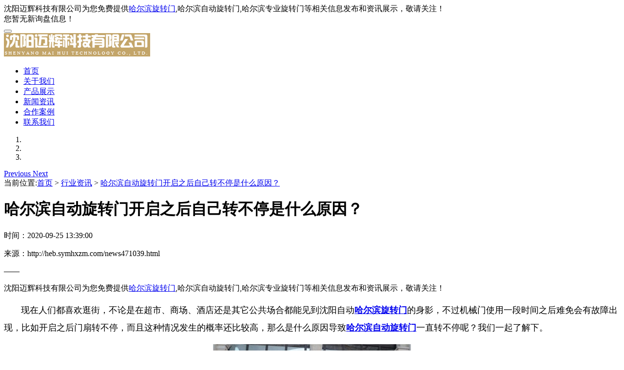

--- FILE ---
content_type: text/html; charset=utf-8
request_url: http://heb.symhxzm.com/news471039.html
body_size: 5625
content:
<!DOCTYPE html>
<html lang="en">
<head>
	<meta charset="gb2312">
	<title>哈尔滨自动旋转门开启之后自己转不停是什么原因？ -- 沈阳迈辉科技有限公司</title>
	<meta name="Keywords" content="自动旋转门">
    <meta name="viewport" content="width=device-width, initial-scale=1.0">
	<link rel="stylesheet" href="/template/NESTX0047-1/css/bootstrap.min.css"/>
	<link rel="stylesheet" href="/template/NESTX0047-1/css/style.css"/>
	<script type="text/javascript" src="/template/NESTX0047-1/js/jquery.js"></script>
	<script type="text/javascript" src="/template/NESTX0047-1/js/bootstrap.min.js"></script>
	<script type="text/javascript" src="/template/NESTX0047-1/js/xdd.js"></script>
<script>
(function(){
    var bp = document.createElement('script');
    var curProtocol = window.location.protocol.split(':')[0];
    if (curProtocol === 'https') {
        bp.src = 'https://zz.bdstatic.com/linksubmit/push.js';
    }
    else {
        bp.src = 'http://push.zhanzhang.baidu.com/push.js';
    }
    var s = document.getElementsByTagName("script")[0];
    s.parentNode.insertBefore(bp, s);
})();
</script></head>
<body>
	<section id="header" class="container-fluid top fixed1">
		<div class="container top_h hidden-xs">
			<div class="col-sm-9">沈阳迈辉科技有限公司为您免费提供<a href="/">哈尔滨旋转门</a>,哈尔滨自动旋转门,哈尔滨专业旋转门等相关信息发布和资讯展示，敬请关注！</div>
			<div class="col-sm-3"><script type="text/javascript" src="http://webapi.weidaoliu.com/msg/msgstat.ashx?shopid=13995"></script></div>
		</div>
		<div class="container">
			<div class="header">
			<nav id="top" class="navbar navbar-default" role="navigation">
			<div class="container-fluid"> 
			<div class="navbar-header">
			<button type="button" class="navbar-toggle" data-toggle="collapse" data-target="#example-navbar-collapse">
				<span class="sr-only"></span>
				<span class="icon-bar"></span>
				<span class="icon-bar"></span>
				<span class="icon-bar"></span>
			</button>
			<div class="navbar-brand"><img src="/img.ashx?shopid=13995&file=logo.png" alt="沈阳迈辉科技有限公司"/></div>
		    </div>
			<div class="collapse navbar-collapse xdd dropdown" id="example-navbar-collapse">
				<ul class="nav navbar-nav">
					<li><a rel="nofollow" href="/">首页<i class="sr-line"></i></a></li>
					<li><a rel="nofollow" href="/about.html">关于我们<i class="sr-line"></i></a></li>
					<li><a rel="nofollow" href="/product.html">产品展示<i class="sr-line"></i></a></li>
					<li class="b-active"><a rel="nofollow" href="/news.html">新闻资讯<i class="sr-line"></i></a></li>
					<li><a rel="nofollow" href="/case.html">合作案例<i class="sr-line"></i></a></li>
					<li><a rel="nofollow" href="/contact.html">联系我们<i class="sr-line"></i></a></li>
				</ul>
			</div>
		    </div>
        </nav>
	    </div>
		</div>
	</section>

	<section class="carousel slide banner" data-ride="carousel" id="main_banner" >
      	<!-- 下面的小点点，活动指示器 -->
		<ol class="carousel-indicators focus ">
			<li data-target="#main_banner" data-slide-to="0" class="active"></li>
			<li data-target="#main_banner" data-slide-to="1"></li>
			<li data-target="#main_banner" data-slide-to="2"></li>
		</ol>
      	<!-- 轮播项 -->
		<div class="carousel-inner" role="listbox">		    
		</div>
		<a class="left carousel-control" href="#main_banner" role="button" data-slide="prev">
		<span class="glyphicon glyphicon-chevron-left" aria-hidden="true"></span>
		<span class="sr-only">Previous</span>
	    </a>
		<a class="right carousel-control" href="#main_banner" role="button" data-slide="next">
		<span class="glyphicon glyphicon-chevron-right" aria-hidden="true"></span>
		<span class="sr-only">Next</span>
		</a>
		<script type="text/javascript">
			picarr = new Array();
			var files = "";
			picarr[1] = "/img.ashx?shopid=13995&no=true&file=202507151432003.jpg";picarr[2] = "/img.ashx?shopid=13995&no=true&file=2025071511200374.jpg";picarr[3] = "/img.ashx?shopid=13995&no=true&file=2022062108455078.jpg";

			for(i=1;i<picarr.length;i++){
			  if(files=="") files = picarr[i];
			  else files += "|"+picarr[i];
				$(".carousel-inner").append("<div class='item'><img src="+picarr[i]+" alt=''></div>");
				$(".carousel-inner").children("div").eq(0).addClass("active");
			}			
		</script>			
    </section>

	<div class="container-fluid all-width">
    <div class="container">
    	<div class="mbx">
		  当前位置:<a href="/">首页</a> &gt; <a href="newstype16837.html">行业资讯</a> &gt; <a href="news471039.html">哈尔滨自动旋转门开启之后自己转不停是什么原因？</a>
		</div>
    </div>
    </div>

    <div class="container">
    	<div class="row line">
    		<div class="news_title">
    			<h1>哈尔滨自动旋转门开启之后自己转不停是什么原因？</h1>
    			<p>时间：2020-09-25 13:39:00</p><p>来源：http://heb.symhxzm.com/news471039.html</p>
    			<span>——</span>
    		</div>
			<div class="news_cont">
				<p><p>沈阳迈辉科技有限公司为您免费提供<a href="/">哈尔滨旋转门</a>,哈尔滨自动旋转门,哈尔滨专业旋转门等相关信息发布和资讯展示，敬请关注！</p><p style="line-height: 2;"><span style="font-size: 18px;">&nbsp; &nbsp; &nbsp; &nbsp;现在人们都喜欢逛街，不论是在超市、商场、酒店还是其它公共场合都能见到沈阳自动<a href="http://heb.symhxzm.com" target="_blank"><strong>哈尔滨旋转门</strong></a>的身影，不过机械门使用一段时间之后难免会有故障出现，比如开启之后门扇转不停，而且这种情况发生的概率还比较高，那么是什么原因导致<a href="http://heb.symhxzm.com" target="_blank"><strong>哈尔滨自动旋转门</strong></a>一直转不停呢？我们一起了解下。</span></p><p style="line-height: 2;"><span style="font-size: 18px;">
</span></p><p style="text-align: center; line-height: 2;"><img src="/img.ashx?shopid=13995&file=2020092513304258.jpg" data-filename="img" style="max-width: 100%; width: 405.3333333333333px; height: 304px;"><span style="font-size: 18px;"><br></span></p><p style="line-height: 2;"><span style="font-size: 18px;">&nbsp; &nbsp; &nbsp; &nbsp;1、首先我们要看看是不是感应器出现了问题，需要检查感应器上面是不是有灰尘或者是有物品挡住了，导致一直旋转；
</span></p><p style="line-height: 2;"><span style="font-size: 18px;">&nbsp; &nbsp; &nbsp; &nbsp;2、其次我们需要看看滑环是不是出现问题，如果有问题需要及时维修；</span></p><p style="line-height: 2;"><span style="font-size: 18px;">&nbsp; &nbsp; &nbsp; &nbsp;3、有些<a href="/product504139.html" target="_blank"><strong>哈尔滨自动门</strong></a>是有常转功能的，需要把这个功能关闭，不然就会导致门扇一直转；</span></p><p style="line-height: 2;"><span style="font-size: 18px;">&nbsp; &nbsp; &nbsp; &nbsp;自动旋转门的感应器装置使用一段时间之后会出现灵敏度的问题，所以需要定期做好保养工作，这样才能避免故障的发生。</span></p><p>哈尔滨旋转门哪家好？哈尔滨自动旋转门报价是多少？哈尔滨专业旋转门质量怎么样？沈阳迈辉科技有限公司专业承接哈尔滨旋转门,哈尔滨自动旋转门,哈尔滨专业旋转门,,电话:024-31273758</p></p>
			</div>
			<div class="clearfix"></div>
			<div class="tag jianju">相关标签：<a href='/news.html?key=自动旋转门'>自动旋转门</a>,</div>
			<p><div>上一条：<a href="news472714.html">哈尔滨旋转门厂家给你讲讲两翼旋转门有什么好处</a></div><div>下一条：<a href="news468444.html">哈尔滨专业旋转门安装需要注意什么？听听旋转门厂家怎么说</a></div></p>
            <div class="related_list">
            	<h4>相关新闻</h4>
            	<ul>
				
            		<li><a rel="nofollow" href="/news1156294.html">哈尔滨自动旋转门加速普及 赋能场景品质升级</a><span>2026-01-08</span></li>
                
            		<li><a rel="nofollow" href="/news1155641.html">哈尔滨自动旋转门：高端空间的智能形象名片</a><span>2025-12-24</span></li>
                
            		<li><a rel="nofollow" href="/news1154459.html">哈尔滨自动旋转门：商业建筑的智能形象担当</a><span>2025-12-04</span></li>
                
            		<li><a rel="nofollow" href="/news1153576.html">哈尔滨自动旋转门：建筑与人文的融合之美</a><span>2025-11-25</span></li>
                    
            	</ul>
            </div>
            <div class="clearfix"></div>
            <div class="related_cp">
            	<h4>相关产品</h4>
            	<ul class="row">
				
            		<li class="col-md-3 col-sm-6 text-center">
                      <a rel="nofollow" href="/product504221.html"><div><img src="/img.ashx?shopid=13995&file=201806201358194493364015593.jpg" class="img-responsive"></div></a>
                      <span><a rel="nofollow" href="/product504221.html">哈尔滨自动旋转门</a></span>
                    </li>
                
            		<li class="col-md-3 col-sm-6 text-center">
                      <a rel="nofollow" href="/product504217.html"><div><img src="/img.ashx?shopid=13995&file=201806201354123993364070187.jpg" class="img-responsive"></div></a>
                      <span><a rel="nofollow" href="/product504217.html">哈尔滨自动感应门</a></span>
                    </li>
                
            		<li class="col-md-3 col-sm-6 text-center">
                      <a rel="nofollow" href="/product504214.html"><div><img src="/img.ashx?shopid=13995&file=201806201351439283364019926.jpg" class="img-responsive"></div></a>
                      <span><a rel="nofollow" href="/product504214.html">哈尔滨两翼旋转门</a></span>
                    </li>
                
            		<li class="col-md-3 col-sm-6 text-center">
                      <a rel="nofollow" href="/product504213.html"><div><img src="/img.ashx?shopid=13995&file=201806201350549433364020287.jpg" class="img-responsive"></div></a>
                      <span><a rel="nofollow" href="/product504213.html">哈尔滨两翼自动旋转门价位</a></span>
                    </li>
                    
            	</ul>
            </div>
    	</div>
    </div>
	 <div class="footer">
		<div class="container">
			<div class="row">
				<div class="bottom hidden-xs aaa" aos="fade-up">
			    	<div class="container">
			    		<div class="col-lg-9 col-md-7 col-sm-6 bl">
			    			<div class="lm lx">
			    			<ul>
				    			<li>联系人：杨斌</li>
				    			<li>服务热线：024-31273758</li>
				    			<li>电子邮箱：<a rel="nofollow"  href="mailto:565689350@qq.com">565689350@qq.com</a></li>
								<li><a href="/sitemap.html" title="网站地图">网站地图</a></li>
						        <li><a href="/sitemap.xml">XML</a></li>
						        <li><a href="/4g/" title="手机网站">手机网站</a></li>
			    			</ul>
			    			</div>
			    			<div class="clearfix"></div>
			    			<div class="lm">公司地址：沈北新区通顺街33号海漫不锈钢产业园</div>
			    			<div class="lm">哈尔滨旋转门哪家好？哈尔滨自动旋转门报价是多少？哈尔滨专业旋转门质量怎么样？沈阳迈辉科技有限公司专业承接哈尔滨旋转门,哈尔滨自动旋转门,哈尔滨专业旋转门,电话:024-31273758</div>

							<div class="cnzz" rel="nofollow"></div>
                             <!--<a href="http://www.chufengkj.cn" target="_blank"><img src="/template/NESTX0047-1/images/44545.png" style="vertical-align: middle;" alt=""></a>-->
                             
							  备案号:<a href="http://beian.miit.gov.cn/" target="_blank">辽ICP备18006487号-2</a>
							<script type="text/javascript" src="http://webapi.weidaoliu.com/cmode/" rel="nofollow"></script>
							<script type="text/javascript" src="http://webapi.weidaoliu.com/year/2017-09-15/" rel="nofollow"></script>
							<a href="http://www.miitbeian.gov.cn"  target="_blank" rel="nofollow"></a>
							Powered by <a href="http://www.nestcms.com" title="企业系统" target="_blank" rel="nofollow">筑巢ECMS</a>				
						    <div>Copyright&copy; http://www.xdd.com(<a title="复制链接" href="javascript:copyURL();" target="_parent">复制链接</a>)
						    热门城市推广:  <a href="http://sy.symhxzm.com" target="_blank">沈阳</a> <a href="http://dl.symhxzm.com" target="_blank">大连</a> <a href="http://tl.symhxzm.com" target="_blank">通辽</a> <a href="http://cf.symhxzm.com" target="_blank">赤峰</a> <a href="http://jl.symhxzm.com" target="_blank">吉林</a> <a href="http://cc.symhxzm.com" target="_blank">长春</a> <a href="http://yk.symhxzm.com" target="_blank">营口</a> <a href="http://heb.symhxzm.com" target="_blank">哈尔滨</a> 
						    </div>
			    		</div>
			    		<div class="col-lg-2 col-md-3 col-sm-3 br">
			    			<div class="ewm">
			    				<img class="img-responsive foot_img" src="/template/NESTX0047-1/images/ewm.jpg">
			    			</div>
			    		</div>
			    	</div>
                </div>
			</div>
		</div>
    </div>

    <div class="phonefooternav visible-xs">
    <ul>
        <li>
            <a href=" tel:024-31273758">
                <i class="glyphicon glyphicon-earphone"></i>
                <span>一键拨号</span>
            </a>
        </li>
        <li>
            <a href="/product.html">
                <i class="glyphicon glyphicon-th-large"></i>
                <span>产品项目</span>
            </a>
        </li>
        <li>
            <a href="/news.html">
                <i class="glyphicon glyphicon-th-list"></i>
                <span>新闻资讯</span>
            </a>
        </li>
        <li>
            <a href="/">
                <i class="glyphicon glyphicon-home"></i>
                <span>返回首页</span>
            </a>
        </li>
    </ul>
    </div>
</body>
</html>